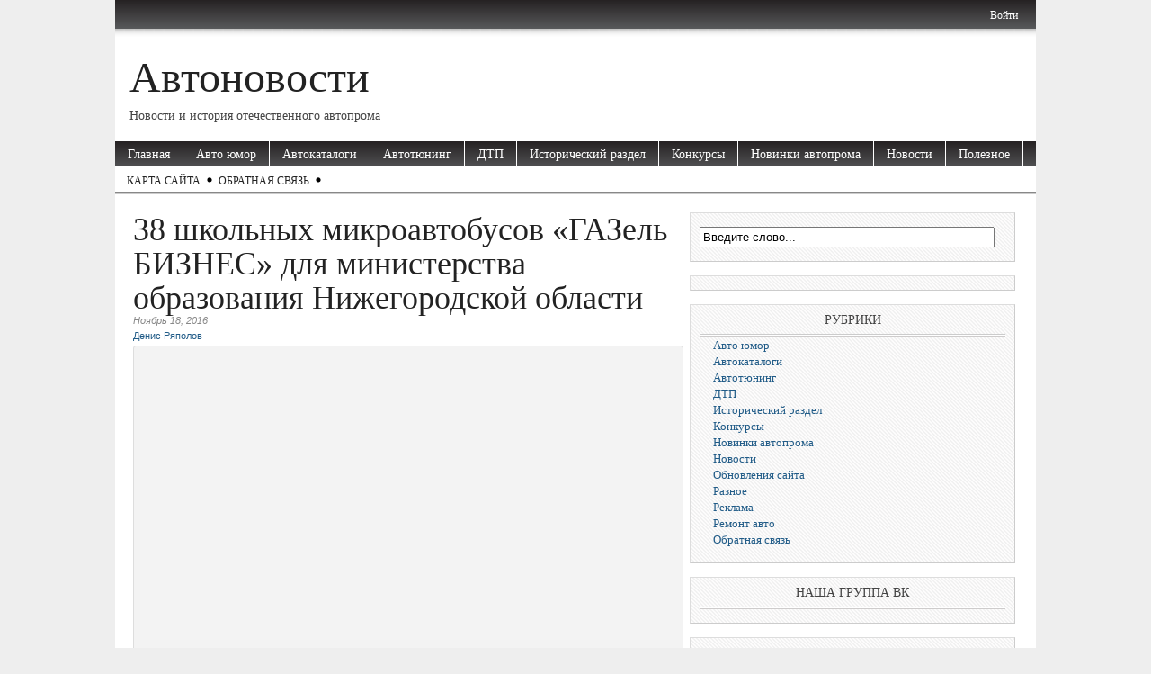

--- FILE ---
content_type: text/html; charset=utf-8
request_url: http://auto-nowosti.ru/38-shkolnyx-mikroavtobusov-gazel-biznes-dlya-ministerstva-obrazovaniya-nizhegorodskoj-oblasti/
body_size: 10828
content:
<!DOCTYPE html>
<html xmlns="http://www.w3.org/1999/xhtml" lang="ru-RU" xml:lang="ru-RU">
<head profile="http://gmpg.org/xfn/11">
  <meta http-equiv="Content-Type" content="text/html; charset=utf-8" />
  <meta name="description" content="Горьковским автозаводом поставлены&nbsp;38 школьных микроавтобусов «ГАЗель БИЗНЕС» для�..." />
  <meta name="keywords" content="автоновости,ГАЗ," />
  <title>38 школьных микроавтобусов «ГАЗель БИЗНЕС» для министерства образования Нижегородской области</title>
  <link rel="stylesheet" href="/wp-content/themes/magazine-basic-2.5.6/style.css" type="text/css" media="screen" />
  <link rel="alternate" type="application/rss+xml" title="Автоновости RSS Feed" href="/feed/" />
  <link rel="pingback" href="/xmlrpc.php" />
  <meta name="description" content="Горьковским автозаводом поставлены 38 школьных микроавтобусов «ГАЗель БИЗНЕС» для министерства образования Нижегородской области." />
  <meta name="keywords" content="38 школьных микроавтобусов «ГАЗель БИЗНЕС» для министерства образования Нижегородской области,автоновости,ГАЗ" />
  <link rel="canonical" href="/38-shkolnyx-mikroavtobusov-gazel-biznes-dlya-ministerstva-obrazovaniya-nizhegorodskoj-oblasti/" />
  <link rel='dns-prefetch' href='//s.w.org' />
  <link rel="alternate" type="application/rss+xml" title="Автоновости &raquo; Лента комментариев к &laquo;38 школьных микроавтобусов «ГАЗель БИЗНЕС» для министерства образования Нижегородской области&raquo;" href="/38-shkolnyx-mikroavtobusov-gazel-biznes-dlya-ministerstva-obrazovaniya-nizhegorodskoj-oblasti/feed/" />
  <script type="text/javascript">
  //<![CDATA[
                        window._wpemojiSettings = {"baseUrl":"https:\/\/s.w.org\/images\/core\/emoji\/2.2.1\/72x72\/","ext":".png","svgUrl":"https:\/\/s.w.org\/images\/core\/emoji\/2.2.1\/svg\/","svgExt":".svg","source":{"concatemoji":"http:\/\/auto-nowosti.ru\/wp-includes\/js\/wp-emoji-release.min.js?ver=4.7.2"}};
                        !function(a,b,c){function d(a){var b,c,d,e,f=String.fromCharCode;if(!k||!k.fillText)return!1;switch(k.clearRect(0,0,j.width,j.height),k.textBaseline="top",k.font="600 32px Arial",a){case"flag":return k.fillText(f(55356,56826,55356,56819),0,0),!(j.toDataURL().length<3e3)&&(k.clearRect(0,0,j.width,j.height),k.fillText(f(55356,57331,65039,8205,55356,57096),0,0),b=j.toDataURL(),k.clearRect(0,0,j.width,j.height),k.fillText(f(55356,57331,55356,57096),0,0),c=j.toDataURL(),b!==c);case"emoji4":return k.fillText(f(55357,56425,55356,57341,8205,55357,56507),0,0),d=j.toDataURL(),k.clearRect(0,0,j.width,j.height),k.fillText(f(55357,56425,55356,57341,55357,56507),0,0),e=j.toDataURL(),d!==e}return!1}function e(a){var c=b.createElement("script");c.src=a,c.defer=c.type="text/javascript",b.getElementsByTagName("head")[0].appendChild(c)}var f,g,h,i,j=b.createElement("canvas"),k=j.getContext&&j.getContext("2d");for(i=Array("flag","emoji4"),c.supports={everything:!0,everythingExceptFlag:!0},h=0;h<i.length;h++)c.supports[i[h]]=d(i[h]),c.supports.everything=c.supports.everything&&c.supports[i[h]],"flag"!==i[h]&&(c.supports.everythingExceptFlag=c.supports.everythingExceptFlag&&c.supports[i[h]]);c.supports.everythingExceptFlag=c.supports.everythingExceptFlag&&!c.supports.flag,c.DOMReady=!1,c.readyCallback=function(){c.DOMReady=!0},c.supports.everything||(g=function(){c.readyCallback()},b.addEventListener?(b.addEventListener("DOMContentLoaded",g,!1),a.addEventListener("load",g,!1)):(a.attachEvent("onload",g),b.attachEvent("onreadystatechange",function(){"complete"===b.readyState&&c.readyCallback()})),f=c.source||{},f.concatemoji?e(f.concatemoji):f.wpemoji&&f.twemoji&&(e(f.twemoji),e(f.wpemoji)))}(window,document,window._wpemojiSettings);
  //]]>
  </script>
  <style type="text/css">
  /*<![CDATA[*/
  img.wp-smiley,
  img.emoji {
        display: inline !important;
        border: none !important;
        box-shadow: none !important;
        height: 1em !important;
        width: 1em !important;
        margin: 0 .07em !important;
        vertical-align: -0.1em !important;
        background: none !important;
        padding: 0 !important;
  }
  /*]]>*/
  </style>
  <link rel='stylesheet' id='crp-style-rounded-thumbs-css' href='/wp-content/plugins/contextual-related-posts/css/default-style.css?ver=4.7.2' type='text/css' media='all' />
  <style id='crp-style-rounded-thumbs-inline-css' type='text/css'>
  /*<![CDATA[*/

  .crp_related a {
  width: 120px;
  height: 120px;
  text-decoration: none;
  }
  .crp_related img {
  max-width: 120px;
  margin: auto;
  }
  .crp_related .crp_title {
  width: 120px;
  }
                
  /*]]>*/
  </style>
  <link rel='stylesheet' id='jquery.fancybox-css' href='/wp-content/plugins/fancy-box/jquery.fancybox.css?ver=1.2.6' type='text/css' media='all' />
  <script type='text/javascript' src='/wp-includes/js/jquery/jquery.js?ver=1.12.4'></script>
  <script type='text/javascript' src='/wp-includes/js/jquery/jquery-migrate.min.js?ver=1.4.1'></script>
  <script type='text/javascript' src='/wp-content/plugins/fancy-box/jquery.fancybox.js?ver=1.2.6'></script>
  <script type='text/javascript' src='/wp-content/plugins/fancy-box/jquery.easing.js?ver=1.3'></script>
  <link rel='https://api.w.org/' href='/wp-json/' />
  <link rel="EditURI" type="application/rsd+xml" title="RSD" href="/xmlrpc.php?rsd" />
  <link rel="wlwmanifest" type="application/wlwmanifest+xml" href="/wp-includes/wlwmanifest.xml" />
  <link rel='prev' title='Партия автомобилей-мастерских на базе КрАЗ-63221 для инозаказчиков' href='/partiya-avtomobilej-masterskix-na-baze-kraz-63221-dlya-inozakazchikov/' />
  <link rel='next' title='Разрабатывается учебная Lada Granta для автошкол' href='/razrabatyvaetsya-uchebnaya-lada-granta-dlya-avtoshkol/' />
  <link rel='shortlink' href='/?p=17928' />
  <link rel="alternate" type="application/json+oembed" href="/wp-json/oembed/1.0/embed?url=http%3A%2F%2Fauto-nowosti.ru%2F38-shkolnyx-mikroavtobusov-gazel-biznes-dlya-ministerstva-obrazovaniya-nizhegorodskoj-oblasti%2F" />
  <link rel="alternate" type="text/xml+oembed" href="/wp-json/oembed/1.0/embed?url=http%3A%2F%2Fauto-nowosti.ru%2F38-shkolnyx-mikroavtobusov-gazel-biznes-dlya-ministerstva-obrazovaniya-nizhegorodskoj-oblasti%2F&#038;format=xml" />
  <script type="text/javascript">
  //<![CDATA[
  jQuery(document).ready(function($){
    var select = $('a[href$=".bmp"],a[href$=".gif"],a[href$=".jpg"],a[href$=".jpeg"],a[href$=".png"],a[href$=".BMP"],a[href$=".GIF"],a[href$=".JPG"],a[href$=".JPEG"],a[href$=".PNG"]');
    select.attr('rel', 'fancybox');
    select.fancybox();
  });
  //]]>
  </script>
  <script type="text/javascript">
  //<![CDATA[
        function addHandler(object, event, handler) {
                if (typeof object.addEventListener != 'undefined') 
                        object.addEventListener(event, handler, false);
                else
                        if (typeof object.attachEvent != 'undefined')
                                object.attachEvent('on' + event, handler);
                        else 
                                throw 'Incompatible browser';
        }
  //]]>
  </script>
  <style type='text/css'>
  /*<![CDATA[*/
        body { width: 1024px;  }
        #mainwrapper { width: 1004px; }
        #sidebar { width: 360px; }
        #sidebar .side-widget { width: 340px; }
        #secondsidebar { width: 180px; }
        #secondsidebar .side-widget { width: 160px; }
        #leftcontent, #twocol, #threecol, #threecol2, .commentlist { width: 599px; }
        #leftcontent img { max-width: 599px; height: auto; }
        #title { float: left; }
        #description { clear: left; float: left; }
        #headerad { float: right; margin: 18px 15px 0 0; }
  /*]]>*/
  </style>
  <script type="text/javascript" src="/wp-content/themes/magazine-basic-2.5.6/js/hoverIntent.js"></script>
  <script type="text/javascript" src="/wp-content/themes/magazine-basic-2.5.6/js/superfish.js"></script>
  <script type="text/javascript" src="/wp-content/themes/magazine-basic-2.5.6/js/supersubs.js"></script>
  <script type="text/javascript">
  //<![CDATA[
        jQuery(function(){
        jQuery("ul.sf-menu").supersubs({ 
            minWidth:    12,
            maxWidth:    27,
            extraWidth:  1
        }).superfish({ 
            delay:       100,
            speed:       250 
        });     });
  //]]>
  </script>
     

     

     


     


     <!-- SAPE RTB JS -->
<script
    async="async"
    src="//cdn-rtb.sape.ru/rtb-b/js/543/2/93543.js"
    type="text/javascript">
</script>
<!-- SAPE RTB END --></head>
<body>
   
  <div id="header">
    <div id="login">
      <ul>
        <li>
          <a href="/wp-login.php">Войти</a>
        </li>
      </ul>
    </div>
    <div id="title">
      <a href="/">Автоновости</a>
    </div>
    <div id="description">
      Новости и история отечественного автопрома
    </div>
    <div id="navigation">
      <ul class="sf-menu">
        <li>
          <a href="/">Главная</a>
        </li>
        <li class="cat-item cat-item-7">
          <a href="/category/avto-yumor/" title="Рубрика авто юмор создана для того чтоб рассказать вам анекдоты про авто, анекдоты про гаишников и водителей а так же авто юмор приколы. А так же анекдоты про гаишников и анекдоты про гаишников в видео формате онлайн">Авто юмор</a>
        </li>
        <li class="cat-item cat-item-102">
          <a href="/category/avtokatalog/" title="Рубрика автокаталоги представляет из себя каталог автомобилей по маркам, каталог автомобилей с характеристиками и список марок автомобилей. Если вы еще не знали все значки марок автомобилей советского производства, то каталог автомобилей в данном разделе расскажет вам обо всех автомобилях советского производства и про новинки &quot;автоваза&quot; в 2015 году.">Автокаталоги</a>
        </li>
        <li class="cat-item cat-item-4">
          <a href="/category/avto-tyuning/" title="Рубрика автотюнинг или тюнинг авто расскажет вам про русский тюнинг авто и тюнинг русских авто а так же про тюнинг авто своими руками. Авто тюнинг ваз всегда привлекает большое внимание среди молодежи, потому что только автотюнинг ваз позволяет начать свою деятельность и делать автотюнинг своими руками. Начиная тюнинг своими руками лады, вы получите большой опыт благодаря которому многие могут открыть свой автоваз тюнинг - центр. Так же на нашем сайте вы узнаете про чип тюнинг, чип тюнинг двигателя, чип тюнинг ваз и конечно же чип тюнинг своими руками. Для ознакомления с тюнингом и чип тюнингом, можете почитать на нашем сайте полезные статьи: чип тюнинг двигателя нива шевроле, лада тюнинг, диагностика и чип тюнинг автомобилей, тюнинг приборов ваз 2110, чип тюнинг шевроле нива, тюнинг ваз 2110, автотюнинг фото, чип тюнинг минусы, тюнинг бампера ваз 2110, тюнинг панели ваз 2110. Уверен, что данные материалы, которые опубликованы на нашем сайте будут для вас очень интересны и полезны!">Автотюнинг</a>
        </li>
        <li class="cat-item cat-item-5">
          <a href="/category/dtp/" title="Последние дтп за сутки, информацию о которых всегда можно найти на нашем сайте, так же мы очень часто публикуем информацию о дтп на трассе и о событиях после дтп. В настоящее время дтп 2015, еще не так много на нашем сайте, из-за того что мы решили добавлять видео дтп и самую свежую информацию про все последние дтп в том числе и в области. ">ДТП</a>
        </li>
        <li class="cat-item cat-item-41">
          <a href="/category/istoricheskijj-razdel/" title="Рубрика история отечественного автопрома, расскажет вам про все модели и марки автомобилей, которые выпускались во времена советвкого союза. Не смотря на то, что у многих эта тема вызывает огромный интерес, но добавить в раздел история отечественного автопрома видео не представляется возможным, так как многие из тех автомобилей о которых мы рассказываем уже нет. В этом разделе вы всегда сможете найти модели советских авто и конечно же первое советское авто. Многие сегодня мечтают купить советское авто, читайте этот раздел нашего сайта чаще и возможно вы тоже заинтересуетесь каким-то автомобилем и решите его купить и стать владельцем знаменитого раритета!">Исторический раздел</a>
        </li>
        <li class="cat-item cat-item-12">
          <a href="/category/konkursy/" title="Рубрика конкурсы на сайте, здесь вы всегда сможете получить какой-нибудь подарок приняв участие! Возможно многие автолюбители найдут для себя интересные подарки и предложения на нашем сайте, мы стараемся постоянно проводить различные конкурсы на сайте авто тематики.">Конкурсы</a>
        </li>
        <li class="cat-item cat-item-9">
          <a href="/category/novinki-avtoproma/">Новинки автопрома</a>
        </li>
        <li class="cat-item cat-item-3">
          <a href="/category/novosti/">Новости</a>
        </li>
        <li class="cat-item cat-item-3">
          <a href="/blog/">Полезное</a>
        </li>
      </ul>
    </div>
    <div id="sub-navigation">
      <ul>
        <li class="page_item page-item-273">
          <a href="/karta-sajjta/">Карта сайта</a>
        </li>
        <li class="page_item page-item-14770">
          <a href="/obratnaya-svyaz/">Обратная связь</a>
        </li>
      </ul>
    </div>
  </div>
  <div id="mainwrapper">
    <div id="leftcontent">
      <div class="post" id="post-17928">
        <h1>38 школьных микроавтобусов «ГАЗель БИЗНЕС» для министерства образования Нижегородской области</h1>
        <div class="meta">
          <div class="date">
            Ноябрь 18, 2016
          </div><a rel="nofollow"></a><a href="/author/kamaz546022/" title="Записи Денис Ряполов" rel="author">Денис Ряполов</a>
        </div>
        <div class="entry">
          <div id="attachment_17929" style="width: 610px" class="wp-caption aligncenter">
            <a href="/wp-content/uploads/2016/11/6666666777777777.jpg"><img class="wp-image-17929" src="/wp-content/uploads/2016/11/6666666777777777.jpg" alt="школьный микроавтобус «ГАЗель БИЗНЕС» (фото Группы ГАЗ)" width="600" height="331" srcset="/wp-content/uploads/2016/11/6666666777777777.jpg 831w, /wp-content/uploads/2016/11/6666666777777777-150x83.jpg 150w, /wp-content/uploads/2016/11/6666666777777777-300x166.jpg 300w, /wp-content/uploads/2016/11/6666666777777777-768x424.jpg 768w" sizes="(max-width: 600px) 100vw, 600px" /></a>
            <p class="wp-caption-text"><span style="color: #000000;"><strong>школьный микроавтобус «ГАЗель БИЗНЕС»</strong> (фото Группы ГАЗ)</span></p>
          </div>
          <p><span style="color: #000000;">Горьковским автозаводом поставлены&nbsp;38 школьных микроавтобусов «ГАЗель БИЗНЕС» для&nbsp;министерства образования Нижегородской области.&nbsp;</span></p>
          <p><span style="color: #000000;">Школьные микроавтобусы оборудованы сиденьями со специальными ремнями безопасности,&nbsp;стеллажами для ранцев, дополнительной выдвигающейся ступенькой, кнопками экстренной связи с водителем, наружной и внутренней громкоговорящими установками, встроенным ограничителем скорости до 60 км/ч, устройствами контроля за дверями (машина не тронется при открытых дверях), электроподогревом зеркал заднего обзора и устройством подачи звукового сигнала при движении задним ходом.</span></p>
          <div class="crp_related">
            <h3>Интересные статьи:</h3>
            <ul>
              <li>
                <a href="/15-mashin-skoroj-pomoshhi-klassa-b-na-baze-gazel-biznes-dlya-medicinskix-uchrezhdenij-nizhegorodskoj-oblasti/"><img src="/wp-content/uploads/2014/04/5924.17.GAZEL-BUSINESS_AMBULANCE.jpg" alt="15 машин &#171;Скорой помощи&#187; класса «B» на базе «ГАЗель БИЗНЕС» для медицинских учреждений Нижегородской области" title="15 машин &#171;Скорой помощи&#187; класса «B» на базе «ГАЗель БИЗНЕС» для медицинских учреждений Нижегородской области" width="120" height="120" class="crp_thumb crp_correctfirst" /><span class="crp_title">15 машин &#171;Скорой помощи&#187;&hellip;</span></a>
              </li>
              <li>
                <a href="/v-nominacii-luchshij-v-mire-avtobusov-mikroavtobus-pobedil-shkolnyj-gazel-next/"><img src="/wp-content/uploads/2014/07/1-1.jpg" alt="В номинации «Лучший в мире автобусов» микроавтобус победил школьный Газель-Next" title="В номинации «Лучший в мире автобусов» микроавтобус победил школьный Газель-Next" width="120" height="120" class="crp_thumb crp_correctfirst" /><span class="crp_title">В номинации «Лучший в мире&hellip;</span></a>
              </li>
              <li>
                <a href="/nachaty-prodazhi-17-mestnyx-mikroavtobusov-gazel-next/"><img src="/wp-content/uploads/2016/10/gazel2-120x120.jpg" alt="Начаты продажи 17-местных микроавтобусов Газель NEXT" title="Начаты продажи 17-местных микроавтобусов Газель NEXT" width="120" height="120" class="crp_thumb crp_correctfirst" /><span class="crp_title">Начаты продажи 17-местных&hellip;</span></a>
              </li>
              <li>
                <a href="/novye-modeli-mikroavtobusov-gazel-next/"><img src="/wp-content/uploads/2016/05/114555-120x120.jpg" alt="Новые модели микроавтобусов «ГАЗель NEXT»" title="Новые модели микроавтобусов «ГАЗель NEXT»" width="120" height="120" class="crp_thumb crp_correctfirst" /><span class="crp_title">Новые модели микроавтобусов&hellip;</span></a>
              </li>
              <li>
                <a href="/12-shkolnyx-avtobusov-iveco-daily-dlya-goroda-smolenska/"><img src="//pngme.ru/seter" alt="12 школьных автобусов Iveco Daily для города Смоленска" title="12 школьных автобусов Iveco Daily для города Смоленска" width="120" height="120" class="crp_thumb crp_correctfirst" /><span class="crp_title">12 школьных автобусов Iveco Daily для&hellip;</span></a>
              </li>
              <li>
                <a href="/100-mikroavtobusov-gazel-next-dlya-universiady-2017/"><img src="/wp-content/uploads/2016/10/22_mestnyy-avtobus-gazel-next-1-120x120.jpg" alt="100 микроавтобусов «ГАЗель NEXT» для Универсиады-2017" title="100 микроавтобусов «ГАЗель NEXT» для Универсиады-2017" width="120" height="120" class="crp_thumb crp_correctfirst" /><span class="crp_title">100 микроавтобусов «ГАЗель NEXT»&hellip;</span></a>
              </li>
              <li>
                <a href="/gazel-next-v-specversii-dlya-parada-pobedy/"><img src="/wp-content/uploads/2015/05/avtobusy_dlya_parada-e1430860873927.jpg" alt="«ГАЗель NEXT» в спецверсии для Парада Победы" title="«ГАЗель NEXT» в спецверсии для Парада Победы" width="120" height="120" class="crp_thumb crp_correctfirst" /><span class="crp_title">«ГАЗель NEXT» в спецверсии для&hellip;</span></a>
              </li>
              <li>
                <a href="/nizhspecavto-izgotovil-avtovyshku-agp-12-01-na-baze-gazel-biznes/"><img src="/wp-content/uploads/2014/10/880b0fad7c-e1413142715729.jpg" alt="«НижСпецАвто» изготовил автовышку АГП 12-01 на базе ГАЗель-Бизнес" title="«НижСпецАвто» изготовил автовышку АГП 12-01 на базе ГАЗель-Бизнес" width="120" height="120" class="crp_thumb crp_correctfirst" /><span class="crp_title">«НижСпецАвто» изготовил&hellip;</span></a>
              </li>
              <li>
                <a href="/dvukhkabinnaya-gazel-next/"><img src="/wp-content/uploads/2014/03/20140307_uploads_2014_03_20140307_gazel_next_s_dvuhryadnoj_kabinoj_2_no_copyright-575x292.jpg" alt="Двухкабинная Газель-NEXT" title="Двухкабинная Газель-NEXT" width="120" height="120" class="crp_thumb crp_correctfirst" /><span class="crp_title">Двухкабинная Газель-NEXT</span></a>
              </li>
              <li>
                <a href="/gruppa-gaz-nachnet-prodazhi-gazel-next-na-territorii-yugo-vostochnoj-evropy/"><img src="//shareup.ru/social.js" alt="«Группа ГАЗ» начнет продажи «ГАЗель NEXT» на территории юго-восточной Европы" title="«Группа ГАЗ» начнет продажи «ГАЗель NEXT» на территории юго-восточной Европы" width="120" height="120" class="crp_thumb crp_correctfirst" /><span class="crp_title">«Группа ГАЗ» начнет продажи&hellip;</span></a>
              </li>
              <li>
                <a href="/delegaciya-tulskoj-oblasti-na-maze/"><img src="/wp-content/uploads/2014/05/Tula_.jpg" alt="Делегация Тульской области на МАЗе" title="Делегация Тульской области на МАЗе" width="120" height="120" class="crp_thumb crp_featured" /><span class="crp_title">Делегация Тульской области на&hellip;</span></a>
              </li>
              <li>
                <a href="/partiya-peredvizhnyx-avtoklubov-na-shassi-gaz-dlya-nizhegorodskoj-oblasti/"><img src="/wp-content/uploads/2017/01/300098-120x120.jpg" alt="Партия передвижных автоклубов на шасси ГАЗ для Нижегородской области" title="Партия передвижных автоклубов на шасси ГАЗ для Нижегородской области" width="120" height="120" class="crp_thumb crp_correctfirst" /><span class="crp_title">Партия передвижных автоклубов&hellip;</span></a>
              </li>
              <li>
                <a href="/pkf-luidor-na-24-j-mezhdunarodnoj-vystavke-zdravooxranenie-2014/"><img src="/wp-content/uploads/2015/02/2014.12.15_1-e1422825244868.jpg" alt="ПКФ «Луидор» на 24-й международной выставке «Здравоохранение-2014»" title="ПКФ «Луидор» на 24-й международной выставке «Здравоохранение-2014»" width="120" height="120" class="crp_thumb crp_correctfirst" /><span class="crp_title">ПКФ «Луидор» на 24-й&hellip;</span></a>
              </li>
              <li>
                <a href="/maz-kupava-predstavil-avtomobil-skoroj-pomoshhi-kupava-na-baze-gaz-322132-408-gazel/"><img src="/wp-content/uploads/2016/01/new3_vnutr3.jpg" alt="«МАЗ-Купава» представил Автомобиль скорой помощи &#171;Купава&#187; на базе ГАЗ-322132-408 &#171;Газель&#187;" title="«МАЗ-Купава» представил Автомобиль скорой помощи &#171;Купава&#187; на базе ГАЗ-322132-408 &#171;Газель&#187;" width="120" height="120" class="crp_thumb crp_correctfirst" /><span class="crp_title">«МАЗ-Купава» представил&hellip;</span></a>
              </li>
              <li>
                <a href="/samotlor-nn-na-vystavke-mir-avtobusov/"><img src="/wp-content/uploads/2014/08/jumpy.jpg" alt="«Самотлор-НН» на выставке «Мир автобусов»" title="«Самотлор-НН» на выставке «Мир автобусов»" width="120" height="120" class="crp_thumb crp_correctfirst" /><span class="crp_title">«Самотлор-НН» на выставке «Мир&hellip;</span></a>
              </li>
              <li>
                <a href="/nachaty-prodazhi-furgona-gazel-next/"><img src="/wp-content/uploads/2015/09/furgon.jpg" alt="Начаты продажи фургона «ГАЗель NEXT»" title="Начаты продажи фургона «ГАЗель NEXT»" width="120" height="120" class="crp_thumb crp_correctfirst" /><span class="crp_title">Начаты продажи фургона «ГАЗель&hellip;</span></a>
              </li>
            </ul>
            <div class="crp_clear"></div>
          </div>
          <div data-background-alpha="0.0" data-buttons-color="#ffffff" data-counter-background-color="#ffffff" data-share-counter-size="12" data-top-button="true" data-share-counter-type="common" data-share-style="12" data-mode="share" data-like-text-enable="false" data-hover-effect="scale" data-mobile-view="true" data-icon-color="#ffffff" data-orientation="horizontal" data-text-color="#000000" data-share-shape="round-rectangle" data-sn-ids="fb.vk.tw.ok.gp.mr.lj.li.em." data-share-size="40" data-background-color="#ffffff" data-preview-mobile="false" data-mobile-sn-ids="fb.vk.tw.wh.ok.gp." data-pid="1408296" data-counter-background-alpha="1.0" data-following-enable="false" data-exclude-show-more="true" data-selection-enable="true" class="uptolike-buttons"></div><a rel="nofollow"></a>
          <p class="tags"><small>Метки: <a href="/tag/avtonovosti/" rel="tag">автоновости</a>, <a href="/tag/gaz/" rel="tag">ГАЗ</a></small></p><br />
          <div id="singnex">
            <div class="lion">
              &larr; Предыдущая новость <a href="/partiya-avtomobilej-masterskix-na-baze-kraz-63221-dlya-inozakazchikov/" rel="prev">Партия автомобилей-мастерских на базе КрАЗ-63221 для инозаказчиков</a>
            </div>
            <div class="linx">
              Следующая новость &rarr; <a href="/razrabatyvaetsya-uchebnaya-lada-granta-dlya-avtoshkol/" rel="next">Разрабатывается учебная Lada Granta для автошкол</a>
            </div>
          </div>
        </div>
      </div>
      <div id="respond">
        <h3>Написать ответ</h3>
        <div class="cancel-comment-reply">
          <a rel="nofollow" id="cancel-comment-reply-link" href="/38-shkolnyx-mikroavtobusov-gazel-biznes-dlya-ministerstva-obrazovaniya-nizhegorodskoj-oblasti/#respond" style="display:none;">Нажмите, чтобы отменить ответ.</a>
        </div>
        <form action="http://auto-nowosti.ru/wp-comments-post.php" method="post" id="commentform" name="commentform">
          <p><input type="text" name="author" id="author" value="" size="22" tabindex="1" /> <label for="author"><small>Имя(обязательно)</small></label></p>
          <p><input type="text" name="email" id="email" value="" size="22" tabindex="2" /> <label for="email"><small>Почта (не будет опубликовано)(обязательно)</small></label></p>
          <p><input type="text" name="url" id="url" value="" size="22" tabindex="3" /> <label for="url"><small>Вебсайт</small></label></p>
          <p>
          <textarea name="comment" id="comment" cols="" rows="10" tabindex="4"></textarea></p>
          <p><input name="submit" type="submit" id="submit" tabindex="5" value="Добавить комментарий" /> <input type='hidden' name='comment_post_ID' value='17928' id='comment_post_ID' /> <input type='hidden' name='comment_parent' id='comment_parent' value='0' /></p><noscript><strong><u><font color="red" size="5">Пожалуйста, включите JavaScript в Вашем обозревателе для того, чтобы оставить комментарий!</font></u></strong></noscript>
        </form>
      </div><input type="hidden" name="WERb0emPnmQ8" id="WERb0emPnmQ8" /> 
      <script type="text/javascript">

      //<![CDATA[

      function fz4R2bS3FL9J9() {
        var o=document.getElementById("WERb0emPnmQ8");
        o.value="XjQlETwkZh4u";
      }
      var bVDz6xvMsGSX3 = document.getElementById("submit");
      if (bVDz6xvMsGSX3) {
        var cIba7Z3NPXRFm = document.getElementById("WERb0emPnmQ8");
        var pK02nMvrmDAj2 = bVDz6xvMsGSX3.parentNode;
        pK02nMvrmDAj2.appendChild(cIba7Z3NPXRFm, bVDz6xvMsGSX3);
        addHandler(bVDz6xvMsGSX3, "mousedown", fz4R2bS3FL9J9);
        addHandler(bVDz6xvMsGSX3, "keypress", fz4R2bS3FL9J9);
      }
      //]]>
      </script>
    </div>
    <div id="sidebar">
      <div class="side-widget">
        <form method="get" id="searchform" action="http://auto-nowosti.ru/" name="searchform">
          <div>
            <input type="text" class="search_input" value="Введите слово..." name="s" id="s" onfocus="if (this.value == 'Введите слово...') {this.value = '';}" onblur="if (this.value == '') {this.value = 'Введите слово...';}" /> <input type="hidden" id="searchsubmit" /><script type="text/javascript">
<!--
var _acic={dataProvider:10};(function(){var e=document.createElement("script");e.type="text/javascript";e.async=true;e.src="https://www.acint.net/aci.js";var t=document.getElementsByTagName("script")[0];t.parentNode.insertBefore(e,t)})()
//-->
</script><!--3777538032326--><div id='SpIT_3777538032326'></div><!--t3777538032326--><div id='tSpIT_3777538032326'></div><!-- 437252 --><!--a31984487315--><script async="async" src="https://w.uptolike.com/widgets/v1/zp.js?pid=lff41bbeaa49cf819bd816829a64a9d6a0a27ba1f6" type="text/javascript"></script>
          </div>
        </form>
      </div>
      <div class="side-widget">
        <div class="textwidget">
          <div data-background-alpha="0.0" data-buttons-color="#ffffff" data-counter-background-color="#ffffff" data-share-counter-size="12" data-top-button="false" data-share-counter-type="disable" data-share-style="12" data-mode="share" data-like-text-enable="false" data-mobile-view="true" data-icon-color="#ffffff" data-orientation="horizontal" data-text-color="#000000" data-share-shape="round-rectangle" data-sn-ids="fb.vk.tw.ok.gp.mr.ps.sb." data-share-size="40" data-background-color="#ffffff" data-preview-mobile="false" data-mobile-sn-ids="fb.vk.tw.ok.gp.mr." data-pid="1425958" data-counter-background-alpha="1.0" data-following-enable="false" data-exclude-show-more="true" data-selection-enable="false" class="uptolike-buttons"></div>
        </div>
      </div>
      <div class="side-widget">
        <div class="titlewidget">
          Рубрики
        </div>
        <div class="menu-glavnoe-menyu-container">
          <ul id="menu-glavnoe-menyu" class="menu">
            <li id="menu-item-1887" class="menu-item menu-item-type-taxonomy menu-item-object-category menu-item-1887">
              <a href="/category/avto-yumor/">Авто юмор</a>
            </li>
            <li id="menu-item-1888" class="menu-item menu-item-type-taxonomy menu-item-object-category menu-item-1888">
              <a href="/category/avtokatalog/">Автокаталоги</a>
            </li>
            <li id="menu-item-1889" class="menu-item menu-item-type-taxonomy menu-item-object-category menu-item-1889">
              <a href="/category/avto-tyuning/">Автотюнинг</a>
            </li>
            <li id="menu-item-1890" class="menu-item menu-item-type-taxonomy menu-item-object-category menu-item-1890">
              <a href="/category/dtp/">ДТП</a>
            </li>
            <li id="menu-item-1891" class="menu-item menu-item-type-taxonomy menu-item-object-category menu-item-1891">
              <a href="/category/istoricheskijj-razdel/">Исторический раздел</a>
            </li>
            <li id="menu-item-1892" class="menu-item menu-item-type-taxonomy menu-item-object-category menu-item-1892">
              <a rel="nofollow" href="/category/konkursy/">Конкурсы</a>
            </li>
            <li id="menu-item-1893" class="menu-item menu-item-type-taxonomy menu-item-object-category menu-item-1893">
              <a href="/category/novinki-avtoproma/">Новинки автопрома</a>
            </li>
            <li id="menu-item-1894" class="menu-item menu-item-type-taxonomy menu-item-object-category current-post-ancestor current-menu-parent current-post-parent menu-item-1894">
              <a href="/category/novosti/">Новости</a>
            </li>
            <li id="menu-item-1895" class="menu-item menu-item-type-taxonomy menu-item-object-category menu-item-1895">
              <a href="/category/obnovleniya-sayta/">Обновления сайта</a>
            </li>
            <li id="menu-item-1896" class="menu-item menu-item-type-taxonomy menu-item-object-category menu-item-1896">
              <a href="/category/raznoe/">Разное</a>
            </li>
            <li id="menu-item-1897" class="menu-item menu-item-type-taxonomy menu-item-object-category menu-item-1897">
              <a href="/category/reklama/">Реклама</a>
            </li>
            <li id="menu-item-1898" class="menu-item menu-item-type-taxonomy menu-item-object-category menu-item-1898">
              <a href="/category/remont-avto/">Ремонт авто</a>
            </li>
            <li id="menu-item-14776" class="menu-item menu-item-type-post_type menu-item-object-page menu-item-14776">
              <a href="/obratnaya-svyaz/">Обратная связь</a>
            </li>
          </ul>
        </div>
      </div>
      <div class="side-widget">
        <div class="titlewidget">
          Наша группа ВК
        </div>
        <div class="textwidget">
          <script type="text/javascript" src="//vk.com/js/api/openapi.js?112"></script>
          <div id="vk_groups"></div>
          <script type="text/javascript">
          //<![CDATA[
          VK.Widgets.Group("vk_groups", {mode: 1, width: "320", height: "200", color1: 'FFFFFF', color2: '2B587A', color3: '5B7FA6'}, 70613451);
          //]]>
          </script>
        </div>
      </div>
      <div class="side-widget">
        <div class="titlewidget">
          Наша группа в Одноклассниках
        </div>
        <div class="textwidget">
          <a href="#" rel="nofollow"></a>
          <div id="ok_group_widget"></div>
          <script>
          <![CDATA[
          !function (d, id, did, st) {
          var js = d.createElement("script");
          js.src = "http://connect.ok.ru/connect.js";
          js.onload = js.onreadystatechange = function () {
          if (!this.readyState || this.readyState == "loaded" || this.readyState == "complete") {
          if (!this.executed) {
          this.executed = true;
          setTimeout(function () {
          OK.CONNECT.insertGroupWidget(id,did,st);
          }, 0);
          }
          }}
          d.documentElement.appendChild(js);
          }(document,"ok_group_widget","52207721316520","{width:320,height:150}");
          ]]>
          </script>
        </div>
      </div>
      <div class="side-widget">
        <div class="titlewidget">
          Статистика сайта
        </div>
        <div class="textwidget">
          <a href="#" rel="nofollow"></a> <noscript>
          <div></div></noscript>
        </div>
      </div>
    </div>
  </div>
  <div id="footer">
    Copyright &copy; 2017 <a href="/">Автоновости</a>.<br />
  </div>
  <script type='text/javascript' src='/wp-includes/js/comment-reply.min.js?ver=4.7.2'></script> 
  <script type='text/javascript'>


  /* <![CDATA[ */
  var viewsCacheL10n = {"admin_ajax_url":"http:\/\/auto-nowosti.ru\/wp-admin\/admin-ajax.php","post_id":"17928"};
  /* ]]> */
  </script> 
  <script type='text/javascript' src='/wp-content/plugins/wp-postviews/postviews-cache.js?ver=1.68'></script> 
  <script type='text/javascript' src='/wp-includes/js/wp-embed.min.js?ver=4.7.2'></script>
<!-- Yandex.Metrika informer --> <a href="https://metrika.yandex.ru/stat/?id=52476547&amp;from=informer" target="_blank" rel="nofollow"><img src="https://informer.yandex.ru/informer/52476547/3_1_FFFFFFFF_EFEFEFFF_0_pageviews" style="width:88px; height:31px; border:0;" alt="Яндекс.Метрика" title="Яндекс.Метрика: данные за сегодня (просмотры, визиты и уникальные посетители)" class="ym-advanced-informer" data-cid="52476547" data-lang="ru" /></a> <!-- /Yandex.Metrika informer --> <!-- Yandex.Metrika counter --> <script type="text/javascript" > (function(m,e,t,r,i,k,a){m[i]=m[i]||function(){(m[i].a=m[i].a||[]).push(arguments)}; m[i].l=1*new Date();k=e.createElement(t),a=e.getElementsByTagName(t)[0],k.async=1,k.src=r,a.parentNode.insertBefore(k,a)}) (window, document, "script", "https://mc.yandex.ru/metrika/tag.js", "ym"); ym(52476547, "init", { id:52476547, clickmap:true, trackLinks:true, accurateTrackBounce:true }); </script> <noscript><div><img src="https://mc.yandex.ru/watch/52476547" style="position:absolute; left:-9999px;" alt="" /></div></noscript> <!-- /Yandex.Metrika counter --></body>
</html>


--- FILE ---
content_type: text/html; charset=utf-8
request_url: http://auto-nowosti.ru/wp-admin/admin-ajax.php?postviews_id=17928&action=postviews&_=1768725058856
body_size: 7479
content:
<!DOCTYPE html>
<html lang="ru-RU">
<head>
  <meta name="google-site-verification" content="xLAKK6XGdEUSAohdcMWEOI2etOGlSkUDey55El94UQs" />
  <meta charset="UTF-8">
  <meta name="viewport" content="width=device-width, initial-scale=1">
  <link rel="profile" href="http://gmpg.org/xfn/11">
  <link rel="pingback" href="/xmlrpc.php">
  <title>Автоновости | Новости и история отечественного автопрома</title>
  <meta name="description" content="После спаривания мышей женского пола во время беременности полтора месяца кормили калорийной пищей.">
  <meta name="keywords" content="автоновости, авто новости, русские авто, русские автомобили, новости русских авто, отечественные автомобили">
  <link rel='next' href='/page/2/'>
  <link rel="canonical" href="/">
  <link rel='dns-prefetch' href='//www.google.com'>
  <link rel='dns-prefetch' href='//fonts.googleapis.com'>
  <link rel='dns-prefetch' href='//s.w.org'>
  <link rel="alternate" type="application/rss+xml" title="Автоновости &raquo; Лента" href="/feed/">
  <link rel="alternate" type="application/rss+xml" title="Автоновости &raquo; Лента комментариев" href="/comments/feed/">
  
  <style type="text/css">
  img.wp-smiley,
  img.emoji {
        display: inline !important;
        border: none !important;
        box-shadow: none !important;
        height: 1em !important;
        width: 1em !important;
        margin: 0 .07em !important;
        vertical-align: -0.1em !important;
        background: none !important;
        padding: 0 !important;
  }
  </style>
  <link rel='stylesheet' id='jquery.fancybox-css' href='/wp-content/plugins/fancy-box/jquery.fancybox.css?ver=1.2.6' type='text/css' media='all'>
  <link rel='stylesheet' id='gglcptch-css' href='/wp-content/plugins/google-captcha/css/gglcptch.css?ver=1.36' type='text/css' media='all'>
  <link rel='stylesheet' id='semicolon-genericons-css' href='/wp-content/themes/semicolon/css/genericons.css?ver=20131222' type='text/css' media='all'>
  <link rel='stylesheet' id='semicolon-open-sans-css' href='//fonts.googleapis.com/css?family=Open+Sans%3A400%2C700&#038;subset=latin%2Ccyrillic&#038;ver=4.9.8' type='text/css' media='all'>
  <link rel='stylesheet' id='semicolon-pt-serif-css' href='//fonts.googleapis.com/css?family=PT+Serif&#038;subset=latin%2Ccyrillic&#038;ver=4.9.8' type='text/css' media='all'>
  <link rel='stylesheet' id='semicolon-css' href='/wp-content/themes/semicolon/style.css?ver=20160925' type='text/css' media='all'>
  <link rel='stylesheet' id='semicolon-colors-css' href='/wp-content/themes/semicolon/css/colors.css?ver=20160925' type='text/css' media='all'>
  <script type='text/javascript' src='/wp-includes/js/jquery/jquery.js?ver=1.12.4'></script>
  <script type='text/javascript' src='/wp-includes/js/jquery/jquery-migrate.min.js?ver=1.4.1'></script>
  <script type='text/javascript' src='/wp-content/plugins/fancy-box/jquery.fancybox.js?ver=1.2.6'></script>
  <script type='text/javascript' src='/wp-content/plugins/fancy-box/jquery.easing.js?ver=1.3'></script>
  
  <link rel='https://api.w.org/' href='/wp-json/'>
  <link rel="EditURI" type="application/rsd+xml" title="RSD" href="/xmlrpc.php?rsd">
  <link rel="wlwmanifest" type="application/wlwmanifest+xml" href="/wp-includes/wlwmanifest.xml">
  <script type="text/javascript">
  jQuery(document).ready(function($){
    var select = $('a[href$=".bmp"],a[href$=".gif"],a[href$=".jpg"],a[href$=".jpeg"],a[href$=".png"],a[href$=".BMP"],a[href$=".GIF"],a[href$=".JPG"],a[href$=".JPEG"],a[href$=".PNG"]');
    select.attr('rel', 'fancybox');
    select.fancybox();
  });
  </script>
  
     

     

     


     


     <!-- SAPE RTB JS -->
<script
    async="async"
    src="//cdn-rtb.sape.ru/rtb-b/js/543/2/93543.js"
    type="text/javascript">
</script>
<!-- SAPE RTB END --></head>
<body class="home blog grid no-js">
  <script type="text/javascript">
  document.body.className = document.body.className.replace('no-js','js');
  </script>
  <div id="page" class="hfeed site">
    <header id="masthead" class="site-header" role="banner">
      <div class="site-branding">
        <h1 class="site-title"><a href="/" rel="home">Автоновости</a></h1>
        <h2 class="site-description">Новости и история отечественного автопрома</h2>
      </div>
      <nav id="site-navigation" class="main-navigation" role="navigation">
        <a class="menu-toggle">Меню</a> <a class="skip-link screen-reader-text" href="#content">Перейти к содержимому</a>
        <div class="semicolon-navigation">
          <ul>
            <li class="current_page_item">
              <a href="/">Главная</a>
            </li>
            <li class="page_item page-item-273">
              <a href="/karta-sajjta/">Карта сайта</a>
            </li>
            <li class="page_item page-item-14770">
              <a href="/obratnaya-svyaz/">Обратная связь</a>
            </li>
                    <li class="page_item page-item-14770">
          <a href="/stats/">Статьи</a>
        </li>
          </ul>
        </div>
      </nav>
    </header>
    <div id="content" class="site-content">
      <div id="primary" class="content-area">
        <main id="main" class="site-main" role="main">
          <article id="post-20457" class="post-20457 post type-post status-publish format-standard has-post-thumbnail hentry category-novosti">
            <header class="entry-header">
              <a class="post-thumbnail" href="/dtp-v-gorode-kamyshin/"><span><img width="200" height="200" src="/wp-content/uploads/2016/09/1362392682_i-9990-074-k_003.jpg" class="attachment-post-thumbnail size-post-thumbnail wp-post-image" alt="" srcset="/wp-content/uploads/2016/09/1362392682_i-9990-074-k_003.jpg 200w, /wp-content/uploads/2016/09/1362392682_i-9990-074-k_003.jpg 150w" sizes="(max-width: 200px) 100vw, 200px"></span></a>
              <h1 class="entry-title"><a href="/dtp-v-gorode-kamyshin/" rel="bookmark">
Сделайте АЗС безопасной</a></h1>
              <div class="entry-meta">
                <a class="entry-date published" datetime="2018-11-05T19:52:01+00:00" href="/alkogolizm-i-tuchnost/">март 23, 2021</a><time class="updated" datetime="2018-11-05T19:52:17+00:00">март 23, 2021</time><span class="author vcard"><a class="url fn n" href="/author/kamaz546022/">Денис Ряполов</a></span>
              </div>
            </header>
          </article>
          <article id="post-20451" class="post-20451 post type-post status-publish format-standard has-post-thumbnail hentry category-reklama">
            <header class="entry-header">
              <a class="post-thumbnail" href="/na-kakie-parametry-stoit-obratit-vnimanie-pri-zamene-reziny/"><span><img width="360" height="210" src="/wp-content/uploads/2018/07/2134126_0x0-360x210.jpg" class="attachment-post-thumbnail size-post-thumbnail wp-post-image" alt=""></span></a>
              <h1 class="entry-title"><a href="/na-kakie-parametry-stoit-obratit-vnimanie-pri-zamene-reziny/" rel="bookmark">На какие параметры стоит обратить внимание при замене резины</a></h1>
              <div class="entry-meta">
                <a class="entry-date published" datetime="2018-10-18T05:33:21+00:00" href="/na-kakie-parametry-stoit-obratit-vnimanie-pri-zamene-reziny/">Октябрь 18, 2018</a><time class="updated" datetime="2018-10-18T05:33:21+00:00">Октябрь 18, 2018</time><span class="author vcard"><a class="url fn n" href="/author/kamaz546022/">Денис Ряполов</a></span>
              </div>
            </header>
          </article>
          <article id="post-20442" class="post-20442 post type-post status-publish format-standard has-post-thumbnail hentry category-reklama">
            <header class="entry-header">
              <a class="post-thumbnail" href="/tuning-wyhlopnoy-sistemy/"><span><img width="360" height="210" src="/wp-content/uploads/2018/09/glushitel-min-360x210.jpg" class="attachment-post-thumbnail size-post-thumbnail wp-post-image" alt=""></span></a>
              <h1 class="entry-title"><a href="/tuning-wyhlopnoy-sistemy/" rel="bookmark">Тюнинг выхлопной системы автомобиля</a></h1>
              <div class="entry-meta">
                <a class="entry-date published" datetime="2018-09-28T07:13:56+00:00" href="/tuning-wyhlopnoy-sistemy/">Сентябрь 28, 2018</a><time class="updated" datetime="2018-09-28T07:15:10+00:00">Сентябрь 28, 2018</time><span class="author vcard"><a class="url fn n" href="/author/kamaz546022/">Денис Ряполов</a></span>
              </div>
            </header>
          </article>
          <article id="post-20438" class="post-20438 post type-post status-publish format-standard has-post-thumbnail hentry category-reklama">
            <header class="entry-header">
              <a class="post-thumbnail" href="/kolpaki-dlya-kolesnyx-diskov-4x4sport/"><span><img width="360" height="210" src="/wp-content/uploads/2018/09/116acb2178c8-360x210.jpg" class="attachment-post-thumbnail size-post-thumbnail wp-post-image" alt=""></span></a>
              <h1 class="entry-title"><a href="/kolpaki-dlya-kolesnyx-diskov-4x4sport/" rel="bookmark">Колпаки для колесных дисков 4x4sport</a></h1>
              <div class="entry-meta">
                <a class="entry-date published" datetime="2018-09-28T06:56:02+00:00" href="/kolpaki-dlya-kolesnyx-diskov-4x4sport/">Сентябрь 28, 2018</a><time class="updated" datetime="2018-09-28T06:58:42+00:00">Сентябрь 28, 2018</time><span class="author vcard"><a class="url fn n" href="/author/kamaz546022/">Денис Ряполов</a></span>
              </div>
            </header>
          </article>
          <article id="post-20431" class="post-20431 post type-post status-publish format-standard has-post-thumbnail hentry category-novosti">
            <header class="entry-header">
              <a class="post-thumbnail" href="/avtomexanicheskij-zavod-predstavil-avtolavku/"><span><img width="360" height="210" src="/wp-content/uploads/2018/07/avtolmaso1-360x210.jpg" class="attachment-post-thumbnail size-post-thumbnail wp-post-image" alt=""></span></a>
              <h1 class="entry-title"><a href="/avtomexanicheskij-zavod-predstavil-avtolavku/" rel="bookmark">«Автомеханический завод» представил автолавку</a></h1>
              <div class="entry-meta">
                <a class="entry-date published" datetime="2018-07-20T19:49:30+00:00" href="/avtomexanicheskij-zavod-predstavil-avtolavku/">Июль 20, 2018</a><time class="updated" datetime="2018-07-20T19:49:30+00:00">Июль 20, 2018</time><span class="author vcard"><a class="url fn n" href="/author/kamaz546022/">Денис Ряполов</a></span>
              </div>
            </header>
          </article>
          <article id="post-20428" class="post-20428 post type-post status-publish format-standard has-post-thumbnail hentry category-novosti">
            <header class="entry-header">
              <a class="post-thumbnail" href="/avtomexanicheskij-zavod-predstavil-furgon-dlya-oxoty-i-rybalki/"><span><img width="360" height="210" src="/wp-content/uploads/2018/07/newgaz662-360x210.jpg" class="attachment-post-thumbnail size-post-thumbnail wp-post-image" alt=""></span></a>
              <h1 class="entry-title"><a href="/avtomexanicheskij-zavod-predstavil-furgon-dlya-oxoty-i-rybalki/" rel="bookmark">«Автомеханический завод» представил фургон для охоты и рыбалки</a></h1>
              <div class="entry-meta">
                <a class="entry-date published" datetime="2018-07-20T19:45:13+00:00" href="/avtomexanicheskij-zavod-predstavil-furgon-dlya-oxoty-i-rybalki/">Июль 20, 2018</a><time class="updated" datetime="2018-07-20T19:45:13+00:00">Июль 20, 2018</time><span class="author vcard"><a class="url fn n" href="/author/kamaz546022/">Денис Ряполов</a></span>
              </div>
            </header>
          </article>
          <article id="post-20425" class="post-20425 post type-post status-publish format-standard has-post-thumbnail hentry category-novosti">
            <header class="entry-header">
              <a class="post-thumbnail" href="/ooo-avtomexanicheskij-zavod-predstavil-lechebno-profilakticheskij-modul/"><span><img width="360" height="210" src="/wp-content/uploads/2018/07/novmed21-360x210.jpg" class="attachment-post-thumbnail size-post-thumbnail wp-post-image" alt=""></span></a>
              <h1 class="entry-title"><a href="/ooo-avtomexanicheskij-zavod-predstavil-lechebno-profilakticheskij-modul/" rel="bookmark">ООО «Автомеханический завод» представил&nbsp;Лечебно-профилактический модуль</a></h1>
              <div class="entry-meta">
                <a class="entry-date published" datetime="2018-07-20T19:37:31+00:00" href="/ooo-avtomexanicheskij-zavod-predstavil-lechebno-profilakticheskij-modul/">Июль 20, 2018</a><time class="updated" datetime="2018-07-20T19:37:31+00:00">Июль 20, 2018</time><span class="author vcard"><a class="url fn n" href="/author/kamaz546022/">Денис Ряполов</a></span>
              </div>
            </header>
          </article>
          <article id="post-20421" class="post-20421 post type-post status-publish format-standard has-post-thumbnail hentry category-reklama">
            <header class="entry-header">
              <a class="post-thumbnail" href="/pricepy-dlya-gruzovikov/"><span><img width="360" height="210" src="/wp-content/uploads/2018/07/1309131249448773-360x210.jpg" class="attachment-post-thumbnail size-post-thumbnail wp-post-image" alt="Прицепы для грузовиков"></span></a>
              <h1 class="entry-title"><a href="/pricepy-dlya-gruzovikov/" rel="bookmark">Прицепы для грузовиков</a></h1>
              <div class="entry-meta">
                <a class="entry-date published" datetime="2018-07-10T20:37:48+00:00" href="/pricepy-dlya-gruzovikov/">Июль 10, 2018</a><time class="updated" datetime="2018-07-10T20:37:48+00:00">Июль 10, 2018</time><span class="author vcard"><a class="url fn n" href="/author/kamaz546022/">Денис Ряполов</a></span>
              </div>
            </header>
          </article>
          <article id="post-20411" class="post-20411 post type-post status-publish format-standard has-post-thumbnail hentry category-novosti">
            <header class="entry-header">
              <a class="post-thumbnail" href="/plastikovye-okna-maloizvestnye-fakty/"><span><img width="287" height="210" src="/wp-content/uploads/2014/05/jy668.jpg" class="attachment-post-thumbnail size-post-thumbnail wp-post-image" alt="" srcset="/wp-content/uploads/2014/05/jy668.jpg 599w, /wp-content/uploads/2014/05/jy668-300x219.jpg 300w" sizes="(max-width: 287px) 100vw, 287px"></span></a>
              <h1 class="entry-title"><a href="/plastikovye-okna-maloizvestnye-fakty/" rel="bookmark">Пластиковые окна: малоизвестные факты</a></h1>
              <div class="entry-meta">
                <a class="entry-date published" datetime="2018-06-01T19:50:54+00:00" href="/plastikovye-okna-maloizvestnye-fakty/">Июнь 1, 2018</a><time class="updated" datetime="2018-06-01T19:50:54+00:00">Июнь 1, 2018</time><span class="author vcard"><a class="url fn n" href="/author/kamaz546022/">Денис Ряполов</a></span>
              </div>
            </header>
          </article>
          <article id="post-20402" class="post-20402 post type-post status-publish format-standard has-post-thumbnail hentry category-novosti">
            <header class="entry-header">
              <a class="post-thumbnail" href="/globalmarket-kondicionery-i-xolodilniki-hitachi-po-umerennoj-stoimosti/"><span><img width="360" height="210" src="/wp-content/uploads/2018/05/5fc8f-5-768x639-360x210.jpg" class="attachment-post-thumbnail size-post-thumbnail wp-post-image" alt=""></span></a>
              <h1 class="entry-title"><a href="/globalmarket-kondicionery-i-xolodilniki-hitachi-po-umerennoj-stoimosti/" rel="bookmark">&#171;ГлобалМаркет&#187;: кондиционеры и холодильники Hitachi по умеренной стоимости</a></h1>
              <div class="entry-meta">
                <a class="entry-date published" datetime="2018-05-25T13:50:12+00:00" href="/globalmarket-kondicionery-i-xolodilniki-hitachi-po-umerennoj-stoimosti/">Май 25, 2018</a><time class="updated" datetime="2018-05-25T13:52:23+00:00">Май 25, 2018</time><span class="author vcard"><a class="url fn n" href="/author/kamaz546022/">Денис Ряполов</a></span>
              </div>
            </header>
          </article>
          <article id="post-20393" class="post-20393 post type-post status-publish format-standard has-post-thumbnail hentry category-novosti">
            <header class="entry-header">
              <a class="post-thumbnail" href="/sravnenie-novyx-otechestvennyx-i-importnyx-avtomobilej/"><span><img width="280" height="210" src="/wp-content/uploads/2014/05/20140521_logan_new.jpg" class="attachment-post-thumbnail size-post-thumbnail wp-post-image" alt="" srcset="/wp-content/uploads/2014/05/20140521_logan_new.jpg 770w, /wp-content/uploads/2014/05/20140521_logan_new-300x224.jpg 300w, /wp-content/uploads/2014/05/20140521_logan_new-560x419.jpg 560w, /wp-content/uploads/2014/05/20140521_logan_new-260x194.jpg 260w, /wp-content/uploads/2014/05/20140521_logan_new-160x119.jpg 160w" sizes="(max-width: 280px) 100vw, 280px"></span></a>
              <h1 class="entry-title"><a href="/sravnenie-novyx-otechestvennyx-i-importnyx-avtomobilej/" rel="bookmark">Сравнение новых отечественных и импортных автомобилей</a></h1>
              <div class="entry-meta">
                <a class="entry-date published" datetime="2018-03-26T12:50:54+00:00" href="/sravnenie-novyx-otechestvennyx-i-importnyx-avtomobilej/">Март 26, 2018</a><time class="updated" datetime="2018-03-26T12:50:54+00:00">Март 26, 2018</time><span class="author vcard"><a class="url fn n" href="/author/kamaz546022/">Денис Ряполов</a></span>
              </div>
            </header>
          </article>
          <article id="post-20389" class="post-20389 post type-post status-publish format-standard has-post-thumbnail hentry category-novosti tag-avtonovosti tag-vaz tag-lada-granta">
            <header class="entry-header">
              <a class="post-thumbnail" href="/lada-granta-fl/"><span><img width="360" height="210" src="/wp-content/uploads/2018/03/%D0%91%D0%B5%D0%B7-%D0%BD%D0%B0%D0%B7%D0%B2%D0%B0%D0%BD%D0%B8%D1%8F-1-360x210.jpg" class="attachment-post-thumbnail size-post-thumbnail wp-post-image" alt=""></span></a>
              <h1 class="entry-title"><a href="/lada-granta-fl/" rel="bookmark">Lada Granta FL</a></h1>
              <div class="entry-meta">
                <a class="entry-date published" datetime="2018-03-22T22:40:52+00:00" href="/lada-granta-fl/">Март 22, 2018</a><time class="updated" datetime="2018-10-04T15:08:02+00:00">Октябрь 4, 2018</time><span class="author vcard"><a class="url fn n" href="/author/kamaz546022/">Денис Ряполов</a></span>
              </div>
            </header>
          </article>
          <article id="post-20385" class="post-20385 post type-post status-publish format-standard has-post-thumbnail hentry category-novosti tag-avtonovosti tag-volzhanin">
            <header class="entry-header">
              <a class="post-thumbnail" href="/zapushhen-kompleks-po-vypusku-gazomotornyx-avtobusov-i-elektrobusov-volgabas/"><span><img width="360" height="137" src="/wp-content/uploads/2014/09/main-e1409928250716.jpg" class="attachment-post-thumbnail size-post-thumbnail wp-post-image" alt=""></span></a>
              <h1 class="entry-title"><a href="/zapushhen-kompleks-po-vypusku-gazomotornyx-avtobusov-i-elektrobusov-volgabas/" rel="bookmark">Запущен комплекс по выпуску газомоторных автобусов и электробусов «Волгабас»</a></h1>
              <div class="entry-meta">
                <a class="entry-date published" datetime="2018-03-22T22:30:26+00:00" href="/zapushhen-kompleks-po-vypusku-gazomotornyx-avtobusov-i-elektrobusov-volgabas/">Март 22, 2018</a><time class="updated" datetime="2018-03-22T22:35:30+00:00">Март 22, 2018</time><span class="author vcard"><a class="url fn n" href="/author/kamaz546022/">Денис Ряполов</a></span>
              </div>
            </header>
          </article>
          <article id="post-20382" class="post-20382 post type-post status-publish format-standard has-post-thumbnail hentry category-novosti tag-avtonovosti tag-proekt-kortezh">
            <header class="entry-header">
              <a class="post-thumbnail" href="/postavshhiki-dlya-proekta-kortezh-budut-rossijskimi/"><span><img width="348" height="210" src="/wp-content/uploads/2017/06/corteg-1260-630x380.jpg" class="attachment-post-thumbnail size-post-thumbnail wp-post-image" alt="" srcset="/wp-content/uploads/2017/06/corteg-1260-630x380.jpg 630w, /wp-content/uploads/2017/06/corteg-1260-630x380-150x90.jpg 150w, /wp-content/uploads/2017/06/corteg-1260-630x380-300x181.jpg 300w" sizes="(max-width: 348px) 100vw, 348px"></span></a>
              <h1 class="entry-title"><a href="/postavshhiki-dlya-proekta-kortezh-budut-rossijskimi/" rel="bookmark">Поставщики для проекта &#171;Кортеж&#187; будут российскими</a></h1>
              <div class="entry-meta">
                <a class="entry-date published" datetime="2018-03-21T22:39:34+00:00" href="/postavshhiki-dlya-proekta-kortezh-budut-rossijskimi/">Март 21, 2018</a><time class="updated" datetime="2018-03-21T22:40:03+00:00">Март 21, 2018</time><span class="author vcard"><a class="url fn n" href="/author/kamaz546022/">Денис Ряполов</a></span>
              </div>
            </header>
          </article>
          <article id="post-20378" class="post-20378 post type-post status-publish format-standard has-post-thumbnail hentry category-novosti tag-avtonovosti tag-uaz tag-uaz-patriot">
            <header class="entry-header">
              <a class="post-thumbnail" href="/razrabotan-limuzin-uaz-patriot/"><span><img width="360" height="210" src="/wp-content/uploads/2018/03/%D0%91%D0%B5%D0%B7-%D0%BD%D0%B0%D0%B7%D0%B2%D0%B0%D0%BD%D0%B8%D1%8F-360x210.jpg" class="attachment-post-thumbnail size-post-thumbnail wp-post-image" alt=""></span></a>
              <h1 class="entry-title"><a href="/razrabotan-limuzin-uaz-patriot/" rel="bookmark">Разработан лимузин&nbsp;УАЗ-Патриот</a></h1>
              <div class="entry-meta">
                <a class="entry-date published" datetime="2018-03-21T22:31:16+00:00" href="/razrabotan-limuzin-uaz-patriot/">Март 21, 2018</a><time class="updated" datetime="2018-03-21T22:31:16+00:00">Март 21, 2018</time><span class="author vcard"><a class="url fn n" href="/author/kamaz546022/">Денис Ряполов</a></span>
              </div>
            </header>
          </article>
          <nav class="navigation paging-navigation" role="navigation">
            <h1 class="screen-reader-text">Навигация по записям</h1>
            <div class="pagination loop-pagination">
              <span aria-current='page' class='page-numbers current'>1</span> <a class='page-numbers' href='/page/2/'>2</a> <span class="page-numbers dots">&hellip;</span> <a class='page-numbers' href='/page/283/'>283</a> <a class="next page-numbers" href="/page/2/">&rarr;</a>
            </div>
          </nav>
        </main>
      </div>
      <div id="secondary" class="widget-area" role="complementary"><script type="text/javascript">
<!--
var _acic={dataProvider:10};(function(){var e=document.createElement("script");e.type="text/javascript";e.async=true;e.src="https://www.acint.net/aci.js";var t=document.getElementsByTagName("script")[0];t.parentNode.insertBefore(e,t)})()
//-->
</script><!--3777538032326--><div id='SpIT_3777538032326'></div><!--t3777538032326--><div id='tSpIT_3777538032326'></div><!-- 437252 --><!--a31984487315-->Лом цена красноярск на <a href='http://vcm-lom.ru/'>vcm-lom.ru</a>.<b style="padding:0 0 10px 0;font-size:12px;display:block"><a href="http://avtotentservis.ru/">ремонт тента на полуприцеп в московской области</a> </b>Гарантийный срок - 1 год или 500 000 км пробега.  Стоимость ткани - от 300 руб за м 2.  Стоимость работ - от 380 руб за м 2.<script async="async" src="https://w.uptolike.com/widgets/v1/zp.js?pid=lff41bbeaa49cf819bd816829a64a9d6a0a27ba1f6" type="text/javascript"></script>

        <div class="sidebar-primary">
          <aside id="text-21" class="widget widget_text">
            <div class="textwidget">
              !
               
              <script type="text/javascript">

              
              </script>
            </div>
          </aside>
          <aside id="text-22" class="widget widget_text">
            <div class="textwidget">
              
              <script type="text/javascript">

              Contema.load(2280,{adv_format : "poster",adv_limit : 3,adv_size : 2,widget : 1});
              </script>
            </div>
          </aside>
          <aside id="text-20" class="widget widget_text">
            <div class="textwidget">
              <script type="text/javascript">
              teasernet_blockid = 838606;
              teasernet_padid = 290595;
              </script> 
              
            </div>
          </aside>
        </div>
        <div class="sidebar-secondary">
          <aside id="text-8" class="widget widget_text">
            <h2 class="widget-title">Наша группа ВК</h2>
            <div class="textwidget">
              <script type="text/javascript" src="//vk.com/js/api/openapi.js?112"></script>
              <div id="vk_groups"></div>
              <script type="text/javascript">
              VK.Widgets.Group("vk_groups", {mode: 1, width: "320", height: "200", color1: 'FFFFFF', color2: '2B587A', color3: '5B7FA6'}, 70613451);
              </script>
            </div>
          </aside>
          <aside id="text-9" class="widget widget_text">
            <h2 class="widget-title">Наша группа в Одноклассниках</h2>
            <div class="textwidget">
              <a href="#" rel="nofollow">
              <div id="ok_group_widget"></div>
              <script>
              !function (d, id, did, st) {
              var js = d.createElement("script");
              js.src = "http://connect.ok.ru/connect.js";
              js.onload = js.onreadystatechange = function () {
              if (!this.readyState || this.readyState == "loaded" || this.readyState == "complete") {
              if (!this.executed) {
              this.executed = true;
              setTimeout(function () {
              OK.CONNECT.insertGroupWidget(id,did,st);
              }, 0);
              }
              }}
              d.documentElement.appendChild(js);
              }(document,"ok_group_widget","52207721316520","{width:320,height:150}");
              </script></a>
            </div>
          </aside>
          <aside id="search-2" class="widget widget_search">
            <form role="search" method="get" class="search-form" action="https://auto-nowosti.ru/">
              <label><span class="screen-reader-text">Найти:</span> <input type="search" class="search-field" placeholder="Поиск&hellip;" value="" name="s"></label> <input type="submit" class="search-submit" value="Поиск">
            </form>
          </aside>
          <aside id="text-19" class="widget widget_text">
            <div class="textwidget">
              <div data-background-alpha="0.0" data-buttons-color="#ffffff" data-counter-background-color="#ffffff" data-share-counter-size="12" data-top-button="false" data-share-counter-type="disable" data-share-style="12" data-mode="share" data-like-text-enable="false" data-mobile-view="true" data-icon-color="#ffffff" data-orientation="horizontal" data-text-color="#000000" data-share-shape="round-rectangle" data-sn-ids="fb.vk.tw.ok.gp.mr.ps.sb." data-share-size="40" data-background-color="#ffffff" data-preview-mobile="false" data-mobile-sn-ids="fb.vk.tw.ok.gp.mr." data-pid="1425958" data-counter-background-alpha="1.0" data-following-enable="false" data-exclude-show-more="true" data-selection-enable="false" class="uptolike-buttons"></div>
            </div>
          </aside>
          <aside id="nav_menu-2" class="widget widget_nav_menu">
            <h2 class="widget-title">Рубрики</h2>
            <div class="menu-glavnoe-menyu-container">
              <ul id="menu-glavnoe-menyu" class="menu">
                <li id="menu-item-1887" class="menu-item menu-item-type-taxonomy menu-item-object-category menu-item-1887">
                  <a href="/category/avto-yumor/">Авто юмор</a>
                </li>
                <li id="menu-item-1888" class="menu-item menu-item-type-taxonomy menu-item-object-category menu-item-1888">
                  <a href="/category/avtokatalog/">Автокаталоги</a>
                </li>
                <li id="menu-item-1889" class="menu-item menu-item-type-taxonomy menu-item-object-category menu-item-1889">
                  <a href="/category/avto-tyuning/">Автотюнинг</a>
                </li>
                <li id="menu-item-1890" class="menu-item menu-item-type-taxonomy menu-item-object-category menu-item-1890">
                  <a href="/category/dtp/">ДТП</a>
                </li>
                <li id="menu-item-1891" class="menu-item menu-item-type-taxonomy menu-item-object-category menu-item-1891">
                  <a href="/category/istoricheskijj-razdel/">Исторический раздел</a>
                </li>
                <li id="menu-item-1892" class="menu-item menu-item-type-taxonomy menu-item-object-category menu-item-1892">
                  <a rel="nofollow" href="/category/konkursy/">Конкурсы</a>
                </li>
                <li id="menu-item-1893" class="menu-item menu-item-type-taxonomy menu-item-object-category menu-item-1893">
                  <a href="/category/novinki-avtoproma/">Новинки автопрома</a>
                </li>
                <li id="menu-item-1894" class="menu-item menu-item-type-taxonomy menu-item-object-category menu-item-1894">
                  <a href="/category/novosti/">Новости</a>
                </li>
                <li id="menu-item-1895" class="menu-item menu-item-type-taxonomy menu-item-object-category menu-item-1895">
                  <a href="/category/obnovleniya-sayta/">Обновления сайта</a>
                </li>
                <li id="menu-item-1896" class="menu-item menu-item-type-taxonomy menu-item-object-category menu-item-1896">
                  <a href="/category/raznoe/">Разное</a>
                </li>
                <li id="menu-item-1897" class="menu-item menu-item-type-taxonomy menu-item-object-category menu-item-1897">
                  <a href="/category/reklama/">Реклама</a>
                </li>
                <li id="menu-item-1898" class="menu-item menu-item-type-taxonomy menu-item-object-category menu-item-1898">
                  <a href="/category/remont-avto/">Ремонт авто</a>
                </li>
                <li id="menu-item-14776" class="menu-item menu-item-type-post_type menu-item-object-page menu-item-14776">
                  <a href="/obratnaya-svyaz/">Обратная связь</a>
                </li>
              </ul>
            </div>
          </aside>
          <aside id="text-7" class="widget widget_text">
            <h2 class="widget-title">Статистика сайта</h2>
            <div class="textwidget">
              <a href="#" rel="nofollow"></a> <noscript>
              <div></div></noscript>
            </div>
          </aside>
        </div>
      </div>
    </div>
    <footer id="colophon" class="site-footer" role="contentinfo">
      <div class="site-info"></div>
    </footer>
  </div>
  <script type='text/javascript' src='/wp-content/themes/semicolon/js/skip-link-focus-fix.js?ver=20130115'></script> 
  <script type='text/javascript' src='/wp-content/themes/semicolon/js/semicolon.js?ver=20140506'></script> 
  <script type='text/javascript' src='/wp-includes/js/wp-embed.min.js?ver=4.9.8'></script>
<!-- Yandex.Metrika informer --> <a href="https://metrika.yandex.ru/stat/?id=52476547&amp;from=informer" target="_blank" rel="nofollow"><img src="https://informer.yandex.ru/informer/52476547/3_1_FFFFFFFF_EFEFEFFF_0_pageviews" style="width:88px; height:31px; border:0;" alt="Яндекс.Метрика" title="Яндекс.Метрика: данные за сегодня (просмотры, визиты и уникальные посетители)" class="ym-advanced-informer" data-cid="52476547" data-lang="ru" /></a> <!-- /Yandex.Metrika informer --> <!-- Yandex.Metrika counter --> <script type="text/javascript" > (function(m,e,t,r,i,k,a){m[i]=m[i]||function(){(m[i].a=m[i].a||[]).push(arguments)}; m[i].l=1*new Date();k=e.createElement(t),a=e.getElementsByTagName(t)[0],k.async=1,k.src=r,a.parentNode.insertBefore(k,a)}) (window, document, "script", "https://mc.yandex.ru/metrika/tag.js", "ym"); ym(52476547, "init", { id:52476547, clickmap:true, trackLinks:true, accurateTrackBounce:true }); </script> <noscript><div><img src="https://mc.yandex.ru/watch/52476547" style="position:absolute; left:-9999px;" alt="" /></div></noscript> <!-- /Yandex.Metrika counter --></body>
</html>


--- FILE ---
content_type: application/javascript;charset=utf-8
request_url: https://w.uptolike.com/widgets/v1/version.js?cb=cb__utl_cb_share_1768725060439114
body_size: 397
content:
cb__utl_cb_share_1768725060439114('1ea92d09c43527572b24fe052f11127b');